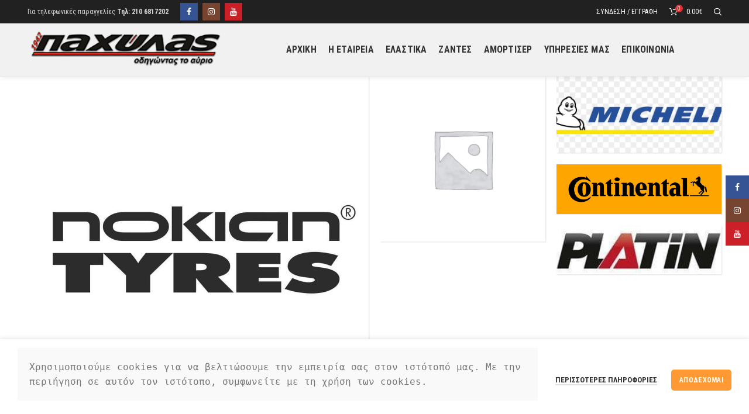

--- FILE ---
content_type: text/html; charset=UTF-8
request_url: https://www.elastikapachilas.gr/home-categories/
body_size: 17563
content:
<!DOCTYPE html>
<html lang="el">
<head>
	<meta charset="UTF-8">
	<meta name="viewport" content="width=device-width, initial-scale=1.0, maximum-scale=1.0, user-scalable=no">
	<link rel="profile" href="https://gmpg.org/xfn/11">
	<link rel="pingback" href="https://www.elastikapachilas.gr/xmlrpc.php">

	<title>Home categories &#8211; ΕΛΑΣΤΙΚΑ</title>
<meta name='robots' content='max-image-preview:large' />
	<!-- BEGIN: Simple Google Analytics Tracking Code -->
	<script>
		(function(i,s,o,g,r,a,m){i['GoogleAnalyticsObject']=r;i[r]=i[r]||function(){
		(i[r].q=i[r].q||[]).push(arguments)},i[r].l=1*new Date();a=s.createElement(o),
		m=s.getElementsByTagName(o)[0];a.async=1;a.src=g;m.parentNode.insertBefore(a,m)
		})(window,document,'script','//www.google-analytics.com/analytics.js','ga');

		ga('create', {"cookieDomain":"auto","trackingId":"UA-157845590-1"} );
		ga('send', 'pageview');
		
	</script>
	<!-- END: Simple Google Analytics Tracking Code -->
	<link rel='dns-prefetch' href='//fonts.googleapis.com' />
<link rel="alternate" type="application/rss+xml" title="Ροή RSS &raquo; ΕΛΑΣΤΙΚΑ" href="https://www.elastikapachilas.gr/feed/" />
<link rel="alternate" type="application/rss+xml" title="Ροή Σχολίων &raquo; ΕΛΑΣΤΙΚΑ" href="https://www.elastikapachilas.gr/comments/feed/" />
<link rel='stylesheet' id='wp-block-library-css' href='https://www.elastikapachilas.gr/wp-includes/css/dist/block-library/style.min.css?ver=6.1.9' type='text/css' media='all' />
<link rel='stylesheet' id='wc-blocks-vendors-style-css' href='https://www.elastikapachilas.gr/wp-content/plugins/woocommerce/packages/woocommerce-blocks/build/wc-blocks-vendors-style.css?ver=8.5.2' type='text/css' media='all' />
<link rel='stylesheet' id='wc-blocks-style-css' href='https://www.elastikapachilas.gr/wp-content/plugins/woocommerce/packages/woocommerce-blocks/build/wc-blocks-style.css?ver=8.5.2' type='text/css' media='all' />
<link rel='stylesheet' id='classic-theme-styles-css' href='https://www.elastikapachilas.gr/wp-includes/css/classic-themes.min.css?ver=1' type='text/css' media='all' />
<style id='global-styles-inline-css' type='text/css'>
body{--wp--preset--color--black: #000000;--wp--preset--color--cyan-bluish-gray: #abb8c3;--wp--preset--color--white: #ffffff;--wp--preset--color--pale-pink: #f78da7;--wp--preset--color--vivid-red: #cf2e2e;--wp--preset--color--luminous-vivid-orange: #ff6900;--wp--preset--color--luminous-vivid-amber: #fcb900;--wp--preset--color--light-green-cyan: #7bdcb5;--wp--preset--color--vivid-green-cyan: #00d084;--wp--preset--color--pale-cyan-blue: #8ed1fc;--wp--preset--color--vivid-cyan-blue: #0693e3;--wp--preset--color--vivid-purple: #9b51e0;--wp--preset--gradient--vivid-cyan-blue-to-vivid-purple: linear-gradient(135deg,rgba(6,147,227,1) 0%,rgb(155,81,224) 100%);--wp--preset--gradient--light-green-cyan-to-vivid-green-cyan: linear-gradient(135deg,rgb(122,220,180) 0%,rgb(0,208,130) 100%);--wp--preset--gradient--luminous-vivid-amber-to-luminous-vivid-orange: linear-gradient(135deg,rgba(252,185,0,1) 0%,rgba(255,105,0,1) 100%);--wp--preset--gradient--luminous-vivid-orange-to-vivid-red: linear-gradient(135deg,rgba(255,105,0,1) 0%,rgb(207,46,46) 100%);--wp--preset--gradient--very-light-gray-to-cyan-bluish-gray: linear-gradient(135deg,rgb(238,238,238) 0%,rgb(169,184,195) 100%);--wp--preset--gradient--cool-to-warm-spectrum: linear-gradient(135deg,rgb(74,234,220) 0%,rgb(151,120,209) 20%,rgb(207,42,186) 40%,rgb(238,44,130) 60%,rgb(251,105,98) 80%,rgb(254,248,76) 100%);--wp--preset--gradient--blush-light-purple: linear-gradient(135deg,rgb(255,206,236) 0%,rgb(152,150,240) 100%);--wp--preset--gradient--blush-bordeaux: linear-gradient(135deg,rgb(254,205,165) 0%,rgb(254,45,45) 50%,rgb(107,0,62) 100%);--wp--preset--gradient--luminous-dusk: linear-gradient(135deg,rgb(255,203,112) 0%,rgb(199,81,192) 50%,rgb(65,88,208) 100%);--wp--preset--gradient--pale-ocean: linear-gradient(135deg,rgb(255,245,203) 0%,rgb(182,227,212) 50%,rgb(51,167,181) 100%);--wp--preset--gradient--electric-grass: linear-gradient(135deg,rgb(202,248,128) 0%,rgb(113,206,126) 100%);--wp--preset--gradient--midnight: linear-gradient(135deg,rgb(2,3,129) 0%,rgb(40,116,252) 100%);--wp--preset--duotone--dark-grayscale: url('#wp-duotone-dark-grayscale');--wp--preset--duotone--grayscale: url('#wp-duotone-grayscale');--wp--preset--duotone--purple-yellow: url('#wp-duotone-purple-yellow');--wp--preset--duotone--blue-red: url('#wp-duotone-blue-red');--wp--preset--duotone--midnight: url('#wp-duotone-midnight');--wp--preset--duotone--magenta-yellow: url('#wp-duotone-magenta-yellow');--wp--preset--duotone--purple-green: url('#wp-duotone-purple-green');--wp--preset--duotone--blue-orange: url('#wp-duotone-blue-orange');--wp--preset--font-size--small: 13px;--wp--preset--font-size--medium: 20px;--wp--preset--font-size--large: 36px;--wp--preset--font-size--x-large: 42px;--wp--preset--spacing--20: 0.44rem;--wp--preset--spacing--30: 0.67rem;--wp--preset--spacing--40: 1rem;--wp--preset--spacing--50: 1.5rem;--wp--preset--spacing--60: 2.25rem;--wp--preset--spacing--70: 3.38rem;--wp--preset--spacing--80: 5.06rem;}:where(.is-layout-flex){gap: 0.5em;}body .is-layout-flow > .alignleft{float: left;margin-inline-start: 0;margin-inline-end: 2em;}body .is-layout-flow > .alignright{float: right;margin-inline-start: 2em;margin-inline-end: 0;}body .is-layout-flow > .aligncenter{margin-left: auto !important;margin-right: auto !important;}body .is-layout-constrained > .alignleft{float: left;margin-inline-start: 0;margin-inline-end: 2em;}body .is-layout-constrained > .alignright{float: right;margin-inline-start: 2em;margin-inline-end: 0;}body .is-layout-constrained > .aligncenter{margin-left: auto !important;margin-right: auto !important;}body .is-layout-constrained > :where(:not(.alignleft):not(.alignright):not(.alignfull)){max-width: var(--wp--style--global--content-size);margin-left: auto !important;margin-right: auto !important;}body .is-layout-constrained > .alignwide{max-width: var(--wp--style--global--wide-size);}body .is-layout-flex{display: flex;}body .is-layout-flex{flex-wrap: wrap;align-items: center;}body .is-layout-flex > *{margin: 0;}:where(.wp-block-columns.is-layout-flex){gap: 2em;}.has-black-color{color: var(--wp--preset--color--black) !important;}.has-cyan-bluish-gray-color{color: var(--wp--preset--color--cyan-bluish-gray) !important;}.has-white-color{color: var(--wp--preset--color--white) !important;}.has-pale-pink-color{color: var(--wp--preset--color--pale-pink) !important;}.has-vivid-red-color{color: var(--wp--preset--color--vivid-red) !important;}.has-luminous-vivid-orange-color{color: var(--wp--preset--color--luminous-vivid-orange) !important;}.has-luminous-vivid-amber-color{color: var(--wp--preset--color--luminous-vivid-amber) !important;}.has-light-green-cyan-color{color: var(--wp--preset--color--light-green-cyan) !important;}.has-vivid-green-cyan-color{color: var(--wp--preset--color--vivid-green-cyan) !important;}.has-pale-cyan-blue-color{color: var(--wp--preset--color--pale-cyan-blue) !important;}.has-vivid-cyan-blue-color{color: var(--wp--preset--color--vivid-cyan-blue) !important;}.has-vivid-purple-color{color: var(--wp--preset--color--vivid-purple) !important;}.has-black-background-color{background-color: var(--wp--preset--color--black) !important;}.has-cyan-bluish-gray-background-color{background-color: var(--wp--preset--color--cyan-bluish-gray) !important;}.has-white-background-color{background-color: var(--wp--preset--color--white) !important;}.has-pale-pink-background-color{background-color: var(--wp--preset--color--pale-pink) !important;}.has-vivid-red-background-color{background-color: var(--wp--preset--color--vivid-red) !important;}.has-luminous-vivid-orange-background-color{background-color: var(--wp--preset--color--luminous-vivid-orange) !important;}.has-luminous-vivid-amber-background-color{background-color: var(--wp--preset--color--luminous-vivid-amber) !important;}.has-light-green-cyan-background-color{background-color: var(--wp--preset--color--light-green-cyan) !important;}.has-vivid-green-cyan-background-color{background-color: var(--wp--preset--color--vivid-green-cyan) !important;}.has-pale-cyan-blue-background-color{background-color: var(--wp--preset--color--pale-cyan-blue) !important;}.has-vivid-cyan-blue-background-color{background-color: var(--wp--preset--color--vivid-cyan-blue) !important;}.has-vivid-purple-background-color{background-color: var(--wp--preset--color--vivid-purple) !important;}.has-black-border-color{border-color: var(--wp--preset--color--black) !important;}.has-cyan-bluish-gray-border-color{border-color: var(--wp--preset--color--cyan-bluish-gray) !important;}.has-white-border-color{border-color: var(--wp--preset--color--white) !important;}.has-pale-pink-border-color{border-color: var(--wp--preset--color--pale-pink) !important;}.has-vivid-red-border-color{border-color: var(--wp--preset--color--vivid-red) !important;}.has-luminous-vivid-orange-border-color{border-color: var(--wp--preset--color--luminous-vivid-orange) !important;}.has-luminous-vivid-amber-border-color{border-color: var(--wp--preset--color--luminous-vivid-amber) !important;}.has-light-green-cyan-border-color{border-color: var(--wp--preset--color--light-green-cyan) !important;}.has-vivid-green-cyan-border-color{border-color: var(--wp--preset--color--vivid-green-cyan) !important;}.has-pale-cyan-blue-border-color{border-color: var(--wp--preset--color--pale-cyan-blue) !important;}.has-vivid-cyan-blue-border-color{border-color: var(--wp--preset--color--vivid-cyan-blue) !important;}.has-vivid-purple-border-color{border-color: var(--wp--preset--color--vivid-purple) !important;}.has-vivid-cyan-blue-to-vivid-purple-gradient-background{background: var(--wp--preset--gradient--vivid-cyan-blue-to-vivid-purple) !important;}.has-light-green-cyan-to-vivid-green-cyan-gradient-background{background: var(--wp--preset--gradient--light-green-cyan-to-vivid-green-cyan) !important;}.has-luminous-vivid-amber-to-luminous-vivid-orange-gradient-background{background: var(--wp--preset--gradient--luminous-vivid-amber-to-luminous-vivid-orange) !important;}.has-luminous-vivid-orange-to-vivid-red-gradient-background{background: var(--wp--preset--gradient--luminous-vivid-orange-to-vivid-red) !important;}.has-very-light-gray-to-cyan-bluish-gray-gradient-background{background: var(--wp--preset--gradient--very-light-gray-to-cyan-bluish-gray) !important;}.has-cool-to-warm-spectrum-gradient-background{background: var(--wp--preset--gradient--cool-to-warm-spectrum) !important;}.has-blush-light-purple-gradient-background{background: var(--wp--preset--gradient--blush-light-purple) !important;}.has-blush-bordeaux-gradient-background{background: var(--wp--preset--gradient--blush-bordeaux) !important;}.has-luminous-dusk-gradient-background{background: var(--wp--preset--gradient--luminous-dusk) !important;}.has-pale-ocean-gradient-background{background: var(--wp--preset--gradient--pale-ocean) !important;}.has-electric-grass-gradient-background{background: var(--wp--preset--gradient--electric-grass) !important;}.has-midnight-gradient-background{background: var(--wp--preset--gradient--midnight) !important;}.has-small-font-size{font-size: var(--wp--preset--font-size--small) !important;}.has-medium-font-size{font-size: var(--wp--preset--font-size--medium) !important;}.has-large-font-size{font-size: var(--wp--preset--font-size--large) !important;}.has-x-large-font-size{font-size: var(--wp--preset--font-size--x-large) !important;}
.wp-block-navigation a:where(:not(.wp-element-button)){color: inherit;}
:where(.wp-block-columns.is-layout-flex){gap: 2em;}
.wp-block-pullquote{font-size: 1.5em;line-height: 1.6;}
</style>
<link rel='stylesheet' id='rs-plugin-settings-css' href='https://www.elastikapachilas.gr/wp-content/plugins/revslider/public/assets/css/rs6.css?ver=6.1.3' type='text/css' media='all' />
<style id='rs-plugin-settings-inline-css' type='text/css'>
#rs-demo-id {}
</style>
<style id='woocommerce-inline-inline-css' type='text/css'>
.woocommerce form .form-row .required { visibility: visible; }
</style>
<link rel='stylesheet' id='js_composer_front-css' href='https://www.elastikapachilas.gr/wp-content/plugins/js_composer/assets/css/js_composer.min.css?ver=6.4.1' type='text/css' media='all' />
<link rel='stylesheet' id='font-awesome-css-css' href='https://www.elastikapachilas.gr/wp-content/themes/woodmart/css/font-awesome.min.css?ver=4.2.1' type='text/css' media='all' />
<link rel='stylesheet' id='bootstrap-css' href='https://www.elastikapachilas.gr/wp-content/themes/woodmart/css/bootstrap.min.css?ver=4.2.1' type='text/css' media='all' />
<link rel='stylesheet' id='woodmart-style-css' href='https://www.elastikapachilas.gr/wp-content/themes/woodmart/style.min.css?ver=4.2.1' type='text/css' media='all' />
<link rel='stylesheet' id='xts-style-header_386875-css' href='https://www.elastikapachilas.gr/wp-content/uploads/2020/09/xts-header_386875-1599837380.css?ver=4.2.1' type='text/css' media='all' />
<link rel='stylesheet' id='xts-style-theme_settings_default-css' href='https://www.elastikapachilas.gr/wp-content/uploads/2025/11/xts-theme_settings_default-1763541715.css?ver=4.2.1' type='text/css' media='all' />
<link rel='stylesheet' id='xts-google-fonts-css' href='//fonts.googleapis.com/css?family=Roboto+Condensed%3A300%2C400%2C700%2C300italic%2C400italic%2C700italic&#038;ver=4.2.1' type='text/css' media='all' />
<script type="text/template" id="tmpl-variation-template">
	<div class="woocommerce-variation-description">{{{ data.variation.variation_description }}}</div>
	<div class="woocommerce-variation-price">{{{ data.variation.price_html }}}</div>
	<div class="woocommerce-variation-availability">{{{ data.variation.availability_html }}}</div>
</script>
<script type="text/template" id="tmpl-unavailable-variation-template">
	<p>Λυπούμαστε, αυτό το προϊόν δεν είναι διαθέσιμο. Παρακαλούμε, επιλέξτε έναν διαφορετικό συνδυασμό.</p>
</script>
<script type='text/javascript' src='https://www.elastikapachilas.gr/wp-includes/js/jquery/jquery.min.js?ver=3.6.1' id='jquery-core-js'></script>
<script type='text/javascript' src='https://www.elastikapachilas.gr/wp-includes/js/jquery/jquery-migrate.min.js?ver=3.3.2' id='jquery-migrate-js'></script>
<script type='text/javascript' src='https://www.elastikapachilas.gr/wp-content/plugins/revslider/public/assets/js/revolution.tools.min.js?ver=6.0' id='tp-tools-js'></script>
<script type='text/javascript' src='https://www.elastikapachilas.gr/wp-content/plugins/revslider/public/assets/js/rs6.min.js?ver=6.1.3' id='revmin-js'></script>
<script type='text/javascript' src='https://www.elastikapachilas.gr/wp-content/plugins/woocommerce/assets/js/jquery-blockui/jquery.blockUI.min.js?ver=2.7.0-wc.7.0.1' id='jquery-blockui-js'></script>
<script type='text/javascript' id='wc-add-to-cart-js-extra'>
/* <![CDATA[ */
var wc_add_to_cart_params = {"ajax_url":"\/wp-admin\/admin-ajax.php","wc_ajax_url":"\/?wc-ajax=%%endpoint%%","i18n_view_cart":"\u03a0\u03c1\u03bf\u03b2\u03bf\u03bb\u03ae \u03ba\u03b1\u03bb\u03b1\u03b8\u03b9\u03bf\u03cd","cart_url":"https:\/\/www.elastikapachilas.gr\/cart\/","is_cart":"","cart_redirect_after_add":"no"};
/* ]]> */
</script>
<script type='text/javascript' src='https://www.elastikapachilas.gr/wp-content/plugins/woocommerce/assets/js/frontend/add-to-cart.min.js?ver=7.0.1' id='wc-add-to-cart-js'></script>
<script type='text/javascript' src='https://www.elastikapachilas.gr/wp-content/plugins/js_composer/assets/js/vendors/woocommerce-add-to-cart.js?ver=6.4.1' id='vc_woocommerce-add-to-cart-js-js'></script>
<script type='text/javascript' id='ajax-test-js-extra'>
/* <![CDATA[ */
var the_ajax_script = {"ajaxurl":"https:\/\/www.elastikapachilas.gr\/wp-admin\/admin-ajax.php"};
/* ]]> */
</script>
<script type='text/javascript' src='https://www.elastikapachilas.gr/wp-content/plugins/google-site-verification-using-meta-tag//verification.js?ver=6.1.9' id='ajax-test-js'></script>
<link rel="https://api.w.org/" href="https://www.elastikapachilas.gr/wp-json/" /><link rel="alternate" type="application/json" href="https://www.elastikapachilas.gr/wp-json/wp/v2/pages/554" /><link rel="EditURI" type="application/rsd+xml" title="RSD" href="https://www.elastikapachilas.gr/xmlrpc.php?rsd" />
<link rel="wlwmanifest" type="application/wlwmanifest+xml" href="https://www.elastikapachilas.gr/wp-includes/wlwmanifest.xml" />
<meta name="generator" content="WordPress 6.1.9" />
<meta name="generator" content="WooCommerce 7.0.1" />
<link rel="canonical" href="https://www.elastikapachilas.gr/home-categories/" />
<link rel='shortlink' href='https://www.elastikapachilas.gr/?p=554' />
<link rel="alternate" type="application/json+oembed" href="https://www.elastikapachilas.gr/wp-json/oembed/1.0/embed?url=https%3A%2F%2Fwww.elastikapachilas.gr%2Fhome-categories%2F" />
<link rel="alternate" type="text/xml+oembed" href="https://www.elastikapachilas.gr/wp-json/oembed/1.0/embed?url=https%3A%2F%2Fwww.elastikapachilas.gr%2Fhome-categories%2F&#038;format=xml" />
<script src="https://www.google.com/recaptcha/api.js" async defer></script>
<style>div.woocommerce-variation-add-to-cart-disabled { display: none ! important; }</style><meta name="theme-color" content="">			<link rel="shortcut icon" href="https://www.elastikapachilas.gr/wp-content/uploads/2019/12/25822.png">
			<link rel="apple-touch-icon-precomposed" sizes="152x152" href="https://www.elastikapachilas.gr/wp-content/uploads/2019/12/25822.png">
			<noscript><style>.woocommerce-product-gallery{ opacity: 1 !important; }</style></noscript>
	<meta name="generator" content="Powered by WPBakery Page Builder - drag and drop page builder for WordPress."/>
<meta name="generator" content="Powered by Slider Revolution 6.1.3 - responsive, Mobile-Friendly Slider Plugin for WordPress with comfortable drag and drop interface." />
<script type="text/javascript">function setREVStartSize(t){try{var h,e=document.getElementById(t.c).parentNode.offsetWidth;if(e=0===e||isNaN(e)?window.innerWidth:e,t.tabw=void 0===t.tabw?0:parseInt(t.tabw),t.thumbw=void 0===t.thumbw?0:parseInt(t.thumbw),t.tabh=void 0===t.tabh?0:parseInt(t.tabh),t.thumbh=void 0===t.thumbh?0:parseInt(t.thumbh),t.tabhide=void 0===t.tabhide?0:parseInt(t.tabhide),t.thumbhide=void 0===t.thumbhide?0:parseInt(t.thumbhide),t.mh=void 0===t.mh||""==t.mh||"auto"===t.mh?0:parseInt(t.mh,0),"fullscreen"===t.layout||"fullscreen"===t.l)h=Math.max(t.mh,window.innerHeight);else{for(var i in t.gw=Array.isArray(t.gw)?t.gw:[t.gw],t.rl)void 0!==t.gw[i]&&0!==t.gw[i]||(t.gw[i]=t.gw[i-1]);for(var i in t.gh=void 0===t.el||""===t.el||Array.isArray(t.el)&&0==t.el.length?t.gh:t.el,t.gh=Array.isArray(t.gh)?t.gh:[t.gh],t.rl)void 0!==t.gh[i]&&0!==t.gh[i]||(t.gh[i]=t.gh[i-1]);var r,a=new Array(t.rl.length),n=0;for(var i in t.tabw=t.tabhide>=e?0:t.tabw,t.thumbw=t.thumbhide>=e?0:t.thumbw,t.tabh=t.tabhide>=e?0:t.tabh,t.thumbh=t.thumbhide>=e?0:t.thumbh,t.rl)a[i]=t.rl[i]<window.innerWidth?0:t.rl[i];for(var i in r=a[0],a)r>a[i]&&0<a[i]&&(r=a[i],n=i);var d=e>t.gw[n]+t.tabw+t.thumbw?1:(e-(t.tabw+t.thumbw))/t.gw[n];h=t.gh[n]*d+(t.tabh+t.thumbh)}void 0===window.rs_init_css&&(window.rs_init_css=document.head.appendChild(document.createElement("style"))),document.getElementById(t.c).height=h,window.rs_init_css.innerHTML+="#"+t.c+"_wrapper { height: "+h+"px }"}catch(t){console.log("Failure at Presize of Slider:"+t)}};</script>
<style type="text/css" data-type="vc_shortcodes-custom-css">.vc_custom_1490196698100{margin-top: -40px !important;margin-bottom: 0px !important;}.vc_custom_1490196587669{margin-bottom: 8vh !important;}.vc_custom_1483730705549{margin-bottom: 8vh !important;}.vc_custom_1498224795319{margin-bottom: 8vh !important;padding-top: 15vh !important;padding-bottom: 15vh !important;background-image: url(https://dummy.xtemos.com/woodmart/demos/wp-content/uploads/sites/2/2017/06/wood-main-bg.jpg?id=44) !important;background-position: center !important;background-repeat: no-repeat !important;background-size: cover !important;}.vc_custom_1497511401815{margin-bottom: 15px !important;}.vc_custom_1483881698339{padding-top: 0px !important;}.vc_custom_1496822162682{margin-bottom: 15px !important;}.vc_custom_1495636661858{margin-bottom: 4vh !important;padding-top: 0px !important;}.vc_custom_1495636665835{margin-bottom: 4vh !important;padding-top: 0px !important;}.vc_custom_1489679665882{margin-bottom: 10px !important;}</style><noscript><style> .wpb_animate_when_almost_visible { opacity: 1; }</style></noscript><!--
Plugin: Google meta tag Site Verification Plugin
Tracking Code.

-->

<meta name="google-site-verification" content="oIOWpSFuhHk6zUtL_IhejE5h436PBqg18C9dEXMmU7U"/></head>

<body data-rsssl=1 class="page-template-default page page-id-554 theme-woodmart woocommerce-no-js wrapper-full-width form-style-semi-rounded form-border-width-2 categories-accordion-on woodmart-ajax-shop-on offcanvas-sidebar-tablet notifications-sticky btns-default-semi-rounded btns-default-dark btns-default-hover-dark btns-shop-semi-rounded btns-shop-light btns-shop-hover-light btns-accent-semi-rounded btns-accent-light btns-accent-hover-light dropdowns-color-light wpb-js-composer js-comp-ver-6.4.1 vc_responsive">
		
	<div class="website-wrapper">

		
			<!-- HEADER -->
			<header class="whb-header whb-sticky-shadow whb-scroll-stick whb-sticky-real">

				<div class="whb-main-header">
	
<div class="whb-row whb-top-bar whb-not-sticky-row whb-without-bg whb-without-border whb-color-light whb-flex-flex-middle">
	<div class="container">
		<div class="whb-flex-row whb-top-bar-inner">
			<div class="whb-column whb-col-left whb-visible-lg">
	
<div class="whb-text-element reset-mb-10 ">Για τηλεφωνικές παραγγελίες <strong>Τηλ: 210 6817202</strong></div>
</div>
<div class="whb-column whb-col-center whb-visible-lg">
	
			<div class="woodmart-social-icons text-center icons-design-colored icons-size- color-scheme-light social-follow social-form-square">
									<a rel="nofollow" href="https://www.facebook.com/MichelinPachilas1942/" target="_blank" class=" woodmart-social-icon social-facebook">
						<i class="fa fa-facebook"></i>
						<span class="woodmart-social-icon-name">Facebook</span>
					</a>
				
				
				
									<a rel="nofollow" href="#" target="_blank" class=" woodmart-social-icon social-instagram">
						<i class="fa fa-instagram"></i>
						<span class="woodmart-social-icon-name">Instagram</span>
					</a>
				
									<a rel="nofollow" href="#" target="_blank" class=" woodmart-social-icon social-youtube">
						<i class="fa fa-youtube"></i>
						<span class="woodmart-social-icon-name">YouTube</span>
					</a>
				
				
				
				
				
				
				
				
				
				
				
				
								
								
				
				
			</div>

		</div>
<div class="whb-column whb-col-right whb-visible-lg">
	<div class="woodmart-header-links woodmart-navigation menu-simple-dropdown wd-tools-element item-event-hover  my-account-with-text login-side-opener"  title="My account">
			<a href="https://www.elastikapachilas.gr/my-account/">
			<span class="wd-tools-icon">
							</span>
			<span class="wd-tools-text">
				Σύνδεση / Εγγραφή			</span>
		</a>
		
			</div>

<div class="woodmart-shopping-cart wd-tools-element woodmart-cart-design-2 cart-widget-opener" title="Καλάθι αγορών">
	<a href="https://www.elastikapachilas.gr/cart/">
		<span class="woodmart-cart-icon wd-tools-icon">
						
										<span class="woodmart-cart-number">0 <span>items</span></span>
							</span>
		<span class="woodmart-cart-totals wd-tools-text">
			
			<span class="subtotal-divider">/</span>
						<span class="woodmart-cart-subtotal"><span class="woocommerce-Price-amount amount"><bdi>0.00<span class="woocommerce-Price-currencySymbol">&euro;</span></bdi></span></span>
				</span>
	</a>
	</div>
<div class="whb-search search-button wd-tools-element" title="Search">
	<a href="#">
		<span class="search-button-icon wd-tools-icon">
					</span>
	</a>
	</div>
</div>
<div class="whb-column whb-col-mobile whb-hidden-lg">
	
<div class="whb-text-element reset-mb-10 ">Για τηλεφωνικές παραγγελίες Τηλ: 210 6817202</div>

			<div class="woodmart-social-icons text-center icons-design-colored icons-size-small color-scheme-light social-follow social-form-square">
									<a rel="nofollow" href="https://www.facebook.com/MichelinPachilas1942/" target="_blank" class=" woodmart-social-icon social-facebook">
						<i class="fa fa-facebook"></i>
						<span class="woodmart-social-icon-name">Facebook</span>
					</a>
				
				
				
									<a rel="nofollow" href="#" target="_blank" class=" woodmart-social-icon social-instagram">
						<i class="fa fa-instagram"></i>
						<span class="woodmart-social-icon-name">Instagram</span>
					</a>
				
									<a rel="nofollow" href="#" target="_blank" class=" woodmart-social-icon social-youtube">
						<i class="fa fa-youtube"></i>
						<span class="woodmart-social-icon-name">YouTube</span>
					</a>
				
				
				
				
				
				
				
				
				
				
				
				
								
								
				
				
			</div>

		</div>
		</div>
	</div>
</div>

<div class="whb-row whb-general-header whb-not-sticky-row whb-with-bg whb-border-boxed whb-color-dark whb-flex-flex-middle whb-with-shadow">
	<div class="container">
		<div class="whb-flex-row whb-general-header-inner">
			<div class="whb-column whb-col-left whb-visible-lg">
	<div class="site-logo">
	<div class="woodmart-logo-wrap switch-logo-enable">
		<a href="https://www.elastikapachilas.gr/" class="woodmart-logo woodmart-main-logo" rel="home">
			<img src="https://www.elastikapachilas.gr/wp-content/uploads/2019/12/25822.png" alt="ΕΛΑΣΤΙΚΑ" style="max-width: 342px;" />		</a>
								<a href="https://www.elastikapachilas.gr/" class="woodmart-logo woodmart-sticky-logo" rel="home">
				<img src="https://www.elastikapachilas.gr/wp-content/uploads/2019/12/25822.png" alt="ΕΛΑΣΤΙΚΑ" style="max-width: 250px;" />			</a>
			</div>
</div>
</div>
<div class="whb-column whb-col-center whb-visible-lg">
	<div class="whb-navigation whb-primary-menu main-nav site-navigation woodmart-navigation menu-center navigation-style-default" role="navigation">
	<div class="menu-main-navigation-container"><ul id="menu-main-navigation" class="menu"><li id="menu-item-3622" class="menu-item menu-item-type-post_type menu-item-object-page menu-item-home menu-item-3622 item-level-0 menu-item-design-default menu-simple-dropdown item-event-hover"><a href="https://www.elastikapachilas.gr/" class="woodmart-nav-link"><span class="nav-link-text">ΑΡΧΙΚΗ</span></a></li>
<li id="menu-item-8191" class="menu-item menu-item-type-post_type menu-item-object-page menu-item-8191 item-level-0 menu-item-design-default menu-simple-dropdown item-event-hover"><a href="https://www.elastikapachilas.gr/i-etaireia/" class="woodmart-nav-link"><span class="nav-link-text">H ΕΤΑΙΡΕΙΑ</span></a></li>
<li id="menu-item-7427" class="menu-item menu-item-type-custom menu-item-object-custom menu-item-7427 item-level-0 menu-item-design-default menu-simple-dropdown item-event-hover"><a href="https://www.elastikapachilas.gr/shop/?query_type_kataskeyastis=or&#038;filter_kataskeyastis=michelin" class="woodmart-nav-link"><span class="nav-link-text">ΕΛΑΣΤΙΚΑ</span></a></li>
<li id="menu-item-5843" class="menu-item menu-item-type-post_type menu-item-object-page menu-item-5843 item-level-0 menu-item-design-default menu-simple-dropdown item-event-hover"><a href="https://www.elastikapachilas.gr/zantes/" class="woodmart-nav-link"><span class="nav-link-text">ΖΑΝΤΕΣ</span></a></li>
<li id="menu-item-5856" class="menu-item menu-item-type-post_type menu-item-object-page menu-item-5856 item-level-0 menu-item-design-default menu-simple-dropdown item-event-hover"><a href="https://www.elastikapachilas.gr/amortiser/" class="woodmart-nav-link"><span class="nav-link-text">ΑΜΟΡΤΙΣΕΡ</span></a></li>
<li id="menu-item-5828" class="menu-item menu-item-type-post_type menu-item-object-page menu-item-5828 item-level-0 menu-item-design-default menu-simple-dropdown item-event-hover"><a href="https://www.elastikapachilas.gr/pachilas_ypiresies/" class="woodmart-nav-link"><span class="nav-link-text">ΥΠΗΡΕΣΙΕΣ ΜΑΣ</span></a></li>
<li id="menu-item-3676" class="menu-item menu-item-type-post_type menu-item-object-page menu-item-3676 item-level-0 menu-item-design-default menu-simple-dropdown item-event-hover"><a href="https://www.elastikapachilas.gr/epikoinonia/" class="woodmart-nav-link"><span class="nav-link-text">ΕΠΙΚΟΙΝΩΝΙΑ</span></a></li>
</ul></div></div><!--END MAIN-NAV-->
</div>
<div class="whb-column whb-col-right whb-visible-lg whb-empty-column">
	</div>
<div class="whb-column whb-mobile-left whb-hidden-lg">
	<div class="woodmart-burger-icon wd-tools-element mobile-nav-icon whb-mobile-nav-icon wd-style-text">
	<a href="#">
					<span class="woodmart-burger wd-tools-icon"></span>
				<span class="woodmart-burger-label wd-tools-text">Menu</span>
	</a>
</div><!--END MOBILE-NAV-ICON--></div>
<div class="whb-column whb-mobile-center whb-hidden-lg">
	<div class="site-logo">
	<div class="woodmart-logo-wrap switch-logo-enable">
		<a href="https://www.elastikapachilas.gr/" class="woodmart-logo woodmart-main-logo" rel="home">
			<img src="https://www.elastikapachilas.gr/wp-content/uploads/2019/12/25822.png" alt="ΕΛΑΣΤΙΚΑ" style="max-width: 370px;" />		</a>
								<a href="https://www.elastikapachilas.gr/" class="woodmart-logo woodmart-sticky-logo" rel="home">
				<img src="https://www.elastikapachilas.gr/wp-content/uploads/2019/12/25822.png" alt="ΕΛΑΣΤΙΚΑ" style="max-width: 150px;" />			</a>
			</div>
</div>
</div>
<div class="whb-column whb-mobile-right whb-hidden-lg">
	
<div class="woodmart-shopping-cart wd-tools-element woodmart-cart-design-5 cart-widget-opener" title="Καλάθι αγορών">
	<a href="https://www.elastikapachilas.gr/cart/">
		<span class="woodmart-cart-icon wd-tools-icon">
						
										<span class="woodmart-cart-number">0 <span>items</span></span>
							</span>
		<span class="woodmart-cart-totals wd-tools-text">
			
			<span class="subtotal-divider">/</span>
						<span class="woodmart-cart-subtotal"><span class="woocommerce-Price-amount amount"><bdi>0.00<span class="woocommerce-Price-currencySymbol">&euro;</span></bdi></span></span>
				</span>
	</a>
	</div>
</div>
		</div>
	</div>
</div>
</div>

			</header><!--END MAIN HEADER-->
			
								<div class="main-page-wrapper">
		
		
		<!-- MAIN CONTENT AREA -->
				<div class="container">
			<div class="row content-layout-wrapper align-items-start">
		
		


<div class="site-content col-lg-12 col-12 col-md-12" role="main">

								<article id="post-554" class="post-554 page type-page status-publish hentry">

					<div class="entry-content">
						<div class="vc_row wpb_row vc_row-fluid vc_custom_1490196698100"><div class="wpb_column vc_column_container vc_col-sm-12"><div class="vc_column-inner"><div class="wpb_wrapper"><div class="products woocommerce row categories-style-masonry-first  categories-masonry woodmart-spacing-20 columns-4"><div class=" col-md-6 col-sm-4 col-6 first  category-grid-item cat-design-default categories-with-shadow without-product-count product-category product first" data-loop="1">
	<div class="wrapp-category">
		<div class="category-image-wrapp">
			<a href="https://www.elastikapachilas.gr/product-category/elastika/nokian-elastika/" class="category-image">
				
				<img src="https://www.elastikapachilas.gr/wp-content/uploads/2021/05/FB_IMG_16208999956641.jpg" alt="Nokian" width="1200" height="1200" />			</a>
		</div>
		<div class="hover-mask">
			<h3 class="category-title">
				Nokian <mark class="count">(1)</mark>			</h3>

			
					</div>
		<a href="https://www.elastikapachilas.gr/product-category/elastika/nokian-elastika/" class="category-link"></a>
			</div>
</div><div class=" col-md-3 col-sm-4 col-6 category-grid-item cat-design-default categories-with-shadow without-product-count product-category product" data-loop="2">
	<div class="wrapp-category">
		<div class="category-image-wrapp">
			<a href="https://www.elastikapachilas.gr/product-category/elastika/" class="category-image">
				
				<img src="https://www.elastikapachilas.gr/wp-content/uploads/woocommerce-placeholder-600x600.png" alt="ΕΛΑΣΤΙΚΑ" width="600"  />			</a>
		</div>
		<div class="hover-mask">
			<h3 class="category-title">
				ΕΛΑΣΤΙΚΑ <mark class="count">(637)</mark>			</h3>

			
					</div>
		<a href="https://www.elastikapachilas.gr/product-category/elastika/" class="category-link"></a>
			</div>
</div><div class=" col-md-3 col-sm-4 col-6 category-grid-item cat-design-default categories-with-shadow without-product-count product-category product" data-loop="3">
	<div class="wrapp-category">
		<div class="category-image-wrapp">
			<a href="https://www.elastikapachilas.gr/product-category/elastika/michelin/" class="category-image">
				
				<img src="https://www.elastikapachilas.gr/wp-content/uploads/2019/12/kisspng-car-michelin-man-tire-sport-utility-vehicle-tire-5ac50f744d25d2.382010231522863988316-600x280.jpg" alt="Michelin" width="600"  />			</a>
		</div>
		<div class="hover-mask">
			<h3 class="category-title">
				Michelin <mark class="count">(404)</mark>			</h3>

			
					</div>
		<a href="https://www.elastikapachilas.gr/product-category/elastika/michelin/" class="category-link"></a>
			</div>
</div><div class=" col-md-3 col-sm-4 col-6 last  category-grid-item cat-design-default categories-with-shadow without-product-count product-category product last" data-loop="4">
	<div class="wrapp-category">
		<div class="category-image-wrapp">
			<a href="https://www.elastikapachilas.gr/product-category/elastika/continental/" class="category-image">
				
				<img src="https://www.elastikapachilas.gr/wp-content/uploads/2019/11/continental-inside.jpg" alt="Continental" width="600"  />			</a>
		</div>
		<div class="hover-mask">
			<h3 class="category-title">
				Continental <mark class="count">(157)</mark>			</h3>

			
					</div>
		<a href="https://www.elastikapachilas.gr/product-category/elastika/continental/" class="category-link"></a>
			</div>
</div><div class=" col-md-3 col-sm-4 col-6 first  category-grid-item cat-design-default categories-with-shadow without-product-count product-category product first" data-loop="5">
	<div class="wrapp-category">
		<div class="category-image-wrapp">
			<a href="https://www.elastikapachilas.gr/product-category/elastika/platin/" class="category-image">
				
				<img src="https://www.elastikapachilas.gr/wp-content/uploads/2019/12/Platin.jpg" alt="Platin" width="600"  />			</a>
		</div>
		<div class="hover-mask">
			<h3 class="category-title">
				Platin <mark class="count">(35)</mark>			</h3>

			
					</div>
		<a href="https://www.elastikapachilas.gr/product-category/elastika/platin/" class="category-link"></a>
			</div>
</div></div></div></div></div></div><div class="vc_row wpb_row vc_row-fluid vc_custom_1490196587669"><div class="wpb_column vc_column_container vc_col-sm-12"><div class="vc_column-inner"><div class="wpb_wrapper"><div id="brands_7666" class="brands-items-wrapper brands-widget slider-brands_7666 brands-carousel brands-hover-alt brands-style-default woodmart-carousel-container woodmart-carousel-spacing-0" data-owl-carousel data-autoplay="" data-hide_pagination_control="yes" data-hide_prev_next_buttons="yes" data-desktop="7" data-tablet_landscape="4" data-tablet="3" data-mobile="2"><div class=" owl-carousel owl-items-lg-7 owl-items-md-4 owl-items-sm-3 owl-items-xs-2"><div class="brand-item"><a href="https://www.elastikapachilas.gr/shop/?filter_kataskeyastis=nokian-tyres"><img src="https://www.elastikapachilas.gr/wp-content/uploads/2021/05/FB_IMG_16208999956641.jpg" title="Nokian Tyres" alt="Nokian Tyres" /></a></div><div class="brand-item"><a href="https://www.elastikapachilas.gr/shop/?filter_kataskeyastis=michelin"><img src="https://www.elastikapachilas.gr/wp-content/uploads/2019/12/michelin-tires-logo-vector-png-3739-scaled.png" title="Michelin" alt="Michelin" /></a></div><div class="brand-item"><a href="https://www.elastikapachilas.gr/shop/?filter_kataskeyastis=continental"><img src="https://www.elastikapachilas.gr/wp-content/uploads/2019/11/continental-inside.jpg" title="Continental" alt="Continental" /></a></div><div class="brand-item"><a href="https://www.elastikapachilas.gr/shop/?filter_kataskeyastis=platin"><img src="https://www.elastikapachilas.gr/wp-content/uploads/2019/12/tyres-platintyres.svg" title="Platin" alt="Platin" /></a></div><div class="brand-item"><a href="https://www.elastikapachilas.gr/shop/?filter_kataskeyastis=barum"><img src="https://www.elastikapachilas.gr/wp-content/uploads/2020/01/Barum_Logo-Main_Page.jpg" title="Barum" alt="Barum" /></a></div><div class="brand-item"><a href="https://www.elastikapachilas.gr/shop/?filter_kataskeyastis=bf-goodrich"><img src="https://www.elastikapachilas.gr/wp-content/uploads/2020/01/BFGoodrich.jpg" title="BF Goodrich" alt="BF Goodrich" /></a></div><div class="brand-item"><a href="https://www.elastikapachilas.gr/shop/?filter_kataskeyastis=general"><img src="https://www.elastikapachilas.gr/wp-content/uploads/2020/01/general-tire-logo.png" title="General" alt="General" /></a></div><div class="brand-item"><a href="https://www.elastikapachilas.gr/shop/?filter_kataskeyastis=kormoran"><img src="https://www.elastikapachilas.gr/wp-content/uploads/2020/01/kormoran.jpg" title="Kormoran" alt="Kormoran" /></a></div><div class="brand-item"><a href="https://www.elastikapachilas.gr/shop/?filter_kataskeyastis=uniroyal"><img src="https://www.elastikapachilas.gr/wp-content/uploads/2020/01/uniroyal-logo.png" title="Uniroyal" alt="Uniroyal" /></a></div><div class="brand-item"><a href="https://www.elastikapachilas.gr/shop/?filter_kataskeyastis=viking"><img src="https://www.elastikapachilas.gr/wp-content/uploads/2019/12/Viking.jpg" title="Viking" alt="Viking" /></a></div></div></div></div></div></div></div><div class="vc_row wpb_row vc_row-fluid vc_custom_1483730705549"><div class="wpb_column vc_column_container vc_col-sm-12"><div class="vc_column-inner"><div class="wpb_wrapper">
		<div id="wd-6967d1f537fb0" class="title-wrapper  woodmart-title-color-default woodmart-title-style-default woodmart-title-width-40 text-center woodmart-title-size-large vc_custom_1497511401815">
			
			<div class="liner-continer">
				<span class="left-line"></span>
				<h4 class="woodmart-title-container title  woodmart-font-weight-" >OUR PRODUCTS</h4>								<span class="right-line"></span>
			</div>
			
							<div class="title-after_title">Mauris tellus montes vestibulum dipiscing mi sociosqu erat a condimentum est arcu senectus sociosqu consequat.</div>
			
					</div>
		
					<div id="wd-6967d1f537ff7" class="woodmart-products-tabs tabs-wd-6967d1f537ff7 tabs-design-default ">
				<div class="woodmart-tabs-header text-center">
					<div class="woodmart-tabs-loader"></div>
										<div class="tabs-navigation-wrapper">
						<span class="open-title-menu">BEST SELLER</span>
						<ul class="products-tabs-title"><li data-atts="{&quot;title&quot;:&quot;BEST SELLER&quot;,&quot;items_per_page&quot;:&quot;4&quot;,&quot;pagination&quot;:&quot;more-btn&quot;,&quot;product_hover&quot;:&quot;alt&quot;,&quot;columns&quot;:&quot;4&quot;,&quot;spacing&quot;:&quot;20&quot;,&quot;orderby&quot;:&quot;post__in&quot;,&quot;carousel_js_inline&quot;:&quot;yes&quot;}" class=" active-tab-title"><span class="tab-label">BEST SELLER</span></li><li data-atts="{&quot;title&quot;:&quot;FUTURED PRODUCTS&quot;,&quot;items_per_page&quot;:&quot;4&quot;,&quot;pagination&quot;:&quot;arrows&quot;,&quot;product_hover&quot;:&quot;alt&quot;,&quot;columns&quot;:&quot;4&quot;,&quot;spacing&quot;:&quot;20&quot;,&quot;orderby&quot;:&quot;post__in&quot;,&quot;carousel_js_inline&quot;:&quot;yes&quot;}" class=""><span class="tab-label">FUTURED PRODUCTS</span></li><li data-atts="{&quot;title&quot;:&quot;SALE PRODUCTS&quot;,&quot;post_type&quot;:&quot;sale&quot;,&quot;items_per_page&quot;:&quot;4&quot;,&quot;pagination&quot;:&quot;arrows&quot;,&quot;product_hover&quot;:&quot;alt&quot;,&quot;columns&quot;:&quot;4&quot;,&quot;spacing&quot;:&quot;20&quot;,&quot;carousel_js_inline&quot;:&quot;yes&quot;}" class=""><span class="tab-label">SALE PRODUCTS</span></li></ul>					</div>
				</div>
											<div class="woodmart-tab-content" >
				
			
				<div class="woodmart-products-element"><div class="products elements-grid align-items-start row woodmart-products-holder  woodmart-spacing-20 grid-columns-4 pagination-more-btn" data-paged="1" data-atts="{&quot;element_title&quot;:&quot;&quot;,&quot;post_type&quot;:&quot;product&quot;,&quot;layout&quot;:&quot;grid&quot;,&quot;include&quot;:&quot;&quot;,&quot;custom_query&quot;:&quot;&quot;,&quot;taxonomies&quot;:&quot;&quot;,&quot;pagination&quot;:&quot;more-btn&quot;,&quot;items_per_page&quot;:&quot;4&quot;,&quot;product_hover&quot;:&quot;alt&quot;,&quot;spacing&quot;:&quot;20&quot;,&quot;columns&quot;:&quot;4&quot;,&quot;sale_countdown&quot;:0,&quot;stock_progress_bar&quot;:0,&quot;highlighted_products&quot;:0,&quot;products_bordered_grid&quot;:0,&quot;offset&quot;:&quot;&quot;,&quot;orderby&quot;:&quot;post__in&quot;,&quot;query_type&quot;:&quot;OR&quot;,&quot;order&quot;:&quot;&quot;,&quot;meta_key&quot;:&quot;&quot;,&quot;exclude&quot;:&quot;&quot;,&quot;class&quot;:&quot;&quot;,&quot;ajax_page&quot;:&quot;&quot;,&quot;speed&quot;:&quot;5000&quot;,&quot;slides_per_view&quot;:&quot;4&quot;,&quot;wrap&quot;:&quot;&quot;,&quot;autoplay&quot;:&quot;no&quot;,&quot;center_mode&quot;:&quot;no&quot;,&quot;hide_pagination_control&quot;:&quot;&quot;,&quot;hide_prev_next_buttons&quot;:&quot;&quot;,&quot;scroll_per_page&quot;:&quot;yes&quot;,&quot;carousel_js_inline&quot;:&quot;yes&quot;,&quot;img_size&quot;:&quot;woocommerce_thumbnail&quot;,&quot;force_not_ajax&quot;:&quot;no&quot;,&quot;products_masonry&quot;:&quot;&quot;,&quot;products_different_sizes&quot;:&quot;&quot;,&quot;lazy_loading&quot;:&quot;no&quot;,&quot;scroll_carousel_init&quot;:&quot;no&quot;,&quot;el_class&quot;:&quot;&quot;}" data-source="shortcode"><div class="product-grid-item product woodmart-hover-alt  col-md-3 col-sm-4 col-6 first  type-product post-4533 status-publish first instock product_cat-bfgoodrich product_cat-elastika has-post-thumbnail taxable shipping-taxable product-type-simple" data-loop="1" data-id="4533">

	
<div class="product-element-top">
	<a href="https://www.elastikapachilas.gr/product/michelin-155-80-13/" class="product-image-link">
		<img width="500" height="500" src="https://www.elastikapachilas.gr/wp-content/uploads/2020/02/BFGOODRICH-TOURING-15565-R13-73T.jpg" class="attachment-woocommerce_thumbnail size-woocommerce_thumbnail" alt="" decoding="async" loading="lazy" srcset="https://www.elastikapachilas.gr/wp-content/uploads/2020/02/BFGOODRICH-TOURING-15565-R13-73T.jpg 500w, https://www.elastikapachilas.gr/wp-content/uploads/2020/02/BFGOODRICH-TOURING-15565-R13-73T-300x300.jpg 300w, https://www.elastikapachilas.gr/wp-content/uploads/2020/02/BFGOODRICH-TOURING-15565-R13-73T-150x150.jpg 150w, https://www.elastikapachilas.gr/wp-content/uploads/2020/02/BFGOODRICH-TOURING-15565-R13-73T-100x100.jpg 100w" sizes="(max-width: 500px) 100vw, 500px" />	</a>
		<div class="woodmart-buttons wd-pos-r-t">
							</div>
				<div class="quick-shop-wrapper">
				<div class="quick-shop-close wd-cross-button wd-size-s wd-with-text-left"><span>
κλείστε</span></div>
				<div class="quick-shop-form">
				</div>
			</div>
		</div>
<h3 class="product-title"><a href="https://www.elastikapachilas.gr/product/michelin-155-80-13/">BFGOODRICH TOURING 155/80 R13 79T</a></h3><div class="woodmart-product-brands-links"><a href="https://www.elastikapachilas.gr/shop/?filter_kataskeyastis=bf-goodrich">BF Goodrich</a></div><div class="wrap-price">
	<div class="swap-wrapp">
		<div class="swap-elements">
			
	<span class="price"><strong>Καλέστε για Τιμή Τηλ: 210 6817202</strong></span>
			<div class="woodmart-add-btn">
				<a href="https://www.elastikapachilas.gr/product/michelin-155-80-13/" data-quantity="1" class="button wp-element-button product_type_simple add-to-cart-loop" data-product_id="4533" data-product_sku="" aria-label="Διαβάστε περισσότερα για &ldquo;BFGOODRICH TOURING 155/80 R13 79T&rdquo;" rel="nofollow"><span>Call for Price</span></a>			</div>
		</div>
	</div>
	</div>



</div>	
<div class="product-grid-item product woodmart-hover-alt  col-md-3 col-sm-4 col-6 type-product post-4586 status-publish instock product_cat-michelin has-post-thumbnail taxable shipping-taxable product-type-simple" data-loop="2" data-id="4586">

	
<div class="product-element-top">
	<a href="https://www.elastikapachilas.gr/product/michelin-165-70-14/" class="product-image-link">
		<img width="400" height="400" src="https://www.elastikapachilas.gr/wp-content/uploads/2020/01/michelincrossclimate.jpg" class="attachment-woocommerce_thumbnail size-woocommerce_thumbnail" alt="" decoding="async" loading="lazy" srcset="https://www.elastikapachilas.gr/wp-content/uploads/2020/01/michelincrossclimate.jpg 400w, https://www.elastikapachilas.gr/wp-content/uploads/2020/01/michelincrossclimate-300x300.jpg 300w, https://www.elastikapachilas.gr/wp-content/uploads/2020/01/michelincrossclimate-150x150.jpg 150w, https://www.elastikapachilas.gr/wp-content/uploads/2020/01/michelincrossclimate-100x100.jpg 100w" sizes="(max-width: 400px) 100vw, 400px" />	</a>
		<div class="woodmart-buttons wd-pos-r-t">
							</div>
				<div class="quick-shop-wrapper">
				<div class="quick-shop-close wd-cross-button wd-size-s wd-with-text-left"><span>
κλείστε</span></div>
				<div class="quick-shop-form">
				</div>
			</div>
		</div>
<h3 class="product-title"><a href="https://www.elastikapachilas.gr/product/michelin-165-70-14/">MICHELIN CROSSCLIMATE 165/70 R14 85T XL</a></h3><div class="woodmart-product-brands-links"><a href="https://www.elastikapachilas.gr/shop/?filter_kataskeyastis=michelin">Michelin</a></div><div class="wrap-price">
	<div class="swap-wrapp">
		<div class="swap-elements">
			
	<span class="price"><strong>Καλέστε για Τιμή Τηλ: 210 6817202</strong></span>
			<div class="woodmart-add-btn">
				<a href="https://www.elastikapachilas.gr/product/michelin-165-70-14/" data-quantity="1" class="button wp-element-button product_type_simple add-to-cart-loop" data-product_id="4586" data-product_sku="MICHELIN CROSSCLIMATE 165/70 R14 85T XL" aria-label="Διαβάστε περισσότερα για &ldquo;MICHELIN CROSSCLIMATE 165/70 R14 85T XL&rdquo;" rel="nofollow"><span>Call for Price</span></a>			</div>
		</div>
	</div>
	</div>



</div>	
<div class="product-grid-item product woodmart-hover-alt  col-md-3 col-sm-4 col-6 type-product post-4593 status-publish instock product_cat-michelin has-post-thumbnail taxable shipping-taxable product-type-simple" data-loop="3" data-id="4593">

	
<div class="product-element-top">
	<a href="https://www.elastikapachilas.gr/product/michelin-175-70-14/" class="product-image-link">
		<img width="350" height="350" src="https://www.elastikapachilas.gr/wp-content/uploads/2020/02/energysaver3.jpg" class="attachment-woocommerce_thumbnail size-woocommerce_thumbnail" alt="" decoding="async" loading="lazy" srcset="https://www.elastikapachilas.gr/wp-content/uploads/2020/02/energysaver3.jpg 350w, https://www.elastikapachilas.gr/wp-content/uploads/2020/02/energysaver3-300x300.jpg 300w, https://www.elastikapachilas.gr/wp-content/uploads/2020/02/energysaver3-150x150.jpg 150w, https://www.elastikapachilas.gr/wp-content/uploads/2020/02/energysaver3-100x100.jpg 100w" sizes="(max-width: 350px) 100vw, 350px" />	</a>
		<div class="woodmart-buttons wd-pos-r-t">
							</div>
				<div class="quick-shop-wrapper">
				<div class="quick-shop-close wd-cross-button wd-size-s wd-with-text-left"><span>
κλείστε</span></div>
				<div class="quick-shop-form">
				</div>
			</div>
		</div>
<h3 class="product-title"><a href="https://www.elastikapachilas.gr/product/michelin-175-70-14/">MICHELIN ENERGY SAVER + 175/70 R14 84T</a></h3><div class="woodmart-product-brands-links"><a href="https://www.elastikapachilas.gr/shop/?filter_kataskeyastis=michelin">Michelin</a></div><div class="wrap-price">
	<div class="swap-wrapp">
		<div class="swap-elements">
			
	<span class="price"><strong>Καλέστε για Τιμή Τηλ: 210 6817202</strong></span>
			<div class="woodmart-add-btn">
				<a href="https://www.elastikapachilas.gr/product/michelin-175-70-14/" data-quantity="1" class="button wp-element-button product_type_simple add-to-cart-loop" data-product_id="4593" data-product_sku="MICHELIN ENERGY SAVER + 175/70 R14 84T" aria-label="Διαβάστε περισσότερα για &ldquo;MICHELIN ENERGY SAVER + 175/70 R14 84T&rdquo;" rel="nofollow"><span>Call for Price</span></a>			</div>
		</div>
	</div>
	</div>



</div>	
<div class="product-grid-item product woodmart-hover-alt  col-md-3 col-sm-4 col-6 last  type-product post-4611 status-publish last instock product_cat-michelin has-post-thumbnail taxable shipping-taxable product-type-simple" data-loop="4" data-id="4611">

	
<div class="product-element-top">
	<a href="https://www.elastikapachilas.gr/product/michelin-165-65-14/" class="product-image-link">
		<img width="350" height="350" src="https://www.elastikapachilas.gr/wp-content/uploads/2020/02/energysaver3.jpg" class="attachment-woocommerce_thumbnail size-woocommerce_thumbnail" alt="" decoding="async" loading="lazy" srcset="https://www.elastikapachilas.gr/wp-content/uploads/2020/02/energysaver3.jpg 350w, https://www.elastikapachilas.gr/wp-content/uploads/2020/02/energysaver3-300x300.jpg 300w, https://www.elastikapachilas.gr/wp-content/uploads/2020/02/energysaver3-150x150.jpg 150w, https://www.elastikapachilas.gr/wp-content/uploads/2020/02/energysaver3-100x100.jpg 100w" sizes="(max-width: 350px) 100vw, 350px" />	</a>
		<div class="woodmart-buttons wd-pos-r-t">
							</div>
				<div class="quick-shop-wrapper">
				<div class="quick-shop-close wd-cross-button wd-size-s wd-with-text-left"><span>
κλείστε</span></div>
				<div class="quick-shop-form">
				</div>
			</div>
		</div>
<h3 class="product-title"><a href="https://www.elastikapachilas.gr/product/michelin-165-65-14/">MICHELIN EN/SAVER + 165/65 R14 79T</a></h3><div class="woodmart-product-brands-links"><a href="https://www.elastikapachilas.gr/shop/?filter_kataskeyastis=michelin">Michelin</a></div><div class="wrap-price">
	<div class="swap-wrapp">
		<div class="swap-elements">
			
	<span class="price"><strong>Καλέστε για Τιμή Τηλ: 210 6817202</strong></span>
			<div class="woodmart-add-btn">
				<a href="https://www.elastikapachilas.gr/product/michelin-165-65-14/" data-quantity="1" class="button wp-element-button product_type_simple add-to-cart-loop" data-product_id="4611" data-product_sku="MICHELIN EN/SAVER + 165/65 R14 79T" aria-label="Διαβάστε περισσότερα για &ldquo;MICHELIN EN/SAVER + 165/65 R14 79T&rdquo;" rel="nofollow"><span>Call for Price</span></a>			</div>
		</div>
	</div>
	</div>



</div>	
</div>		    	<div class="products-footer">
		    				    			<a href="#" rel="nofollow" class="btn woodmart-load-more woodmart-products-load-more load-on-click"><span class="load-more-label">Load more products</span><span class="load-more-loading">Loading...</span></a>
		    				    	</div>
		    </div>							</div>
					
							</div>
		</div></div></div></div><div data-vc-full-width="true" data-vc-full-width-init="false" class="vc_row wpb_row vc_row-fluid vc_custom_1498224795319 vc_row-has-fill"><div class="wpb_column vc_column_container vc_col-sm-12"><div class="vc_column-inner vc_custom_1483881698339"><div class="wpb_wrapper">
		<div id="wd-6967d1f53d2d3" class="title-wrapper  woodmart-title-color-default woodmart-title-style-default woodmart-title-width-100 text-center woodmart-title-size-large vc_custom_1496822162682">
							<div class="title-subtitle  font-default subtitle-style-default woodmart-font-weight-">SUSPENDISSE IPSUM NISL CURAE</div>
			
			<div class="liner-continer">
				<span class="left-line"></span>
				<h4 class="woodmart-title-container title  woodmart-font-weight-" >OUR NEW CATALOGUE:<br />
CHECK OUT OUR NEW THINGS</h4>								<span class="right-line"></span>
			</div>
			
			
					</div>
		
					<div class="woodmart-countdown-timer  color-scheme-dark text-center timer-size-large timer-style-transparent">
				<div class="woodmart-timer" data-end-date="2017-12-12" data-timezone="GMT"></div>
			</div>
		<div class="vc_empty_space"   style="height: 15px"><span class="vc_empty_space_inner"></span></div><div id="wd-6967d1f53d540" class="woodmart-button-wrapper text-center"><a  class="btn btn-color-primary btn-style-round btn-shape-rectangle btn-size-default">See the collection</a></div></div></div></div></div><div class="vc_row-full-width vc_clearfix"></div><div class="vc_row wpb_row vc_row-fluid vc_row-o-content-middle vc_row-flex"><div class="wpb_column vc_column_container vc_col-sm-6"><div class="vc_column-inner vc_custom_1495636661858"><div class="wpb_wrapper">
		<div id="wd-6967d1f53d7d0" class="title-wrapper  woodmart-title-color-default woodmart-title-style-simple woodmart-title-width-100 text-center woodmart-title-size-default vc_custom_1489679665882">
			
			<div class="liner-continer">
				<span class="left-line"></span>
				<h4 class="woodmart-title-container title  woodmart-font-weight-" >WHAT THEY SAY ABOUT US</h4>								<span class="right-line"></span>
			</div>
			
			
					</div>
		
					<div id="carousel-5178" class="testimonials testimonials-wrapper testimonials-slider testimon-style-standard testimon-align-center testimon-text-size-  woodmart-carousel-container woodmart-carousel-spacing-30" data-owl-carousel data-hide_pagination_control="yes" data-desktop="1" data-tablet_landscape="1" data-tablet="1" data-mobile="1">
								<div class=" owl-carousel owl-items-lg-1 owl-items-md-1 owl-items-sm-1 owl-items-xs-1" >
					
			<div class="testimonial " >
				<div class="testimonial-inner">
											<div class="testimonial-avatar">
							<img class="testimonial-avatar-image " src="https://www.elastikapachilas.gr/wp-content/uploads/2017/06/wood-testimonials-placeholder.jpg" width="100" height="100" alt="wood-testimonials-placeholder" title="wood-testimonials-placeholder" />						</div>
										<div class="testimonial-content">
						<div class="testimonial-rating">
							<span class="star-rating">
								<span style="width:100%"></span>
							</span>
						</div>
						Imperdiet a in a magna cursus tristique sed eros sed scelerisque purus netus ridiculus a gravida non fusce maecenas adipiscing suspendisse netus sed a rutrum odio nisi integer susp.						<footer>
							Colombo Nicomede															<span>Happy Customer</span>
													</footer>
					</div>					
				</div>
			</div>

		
			<div class="testimonial " >
				<div class="testimonial-inner">
											<div class="testimonial-avatar">
							<img class="testimonial-avatar-image " src="https://www.elastikapachilas.gr/wp-content/uploads/2017/06/wood-testimonials-placeholder.jpg" width="100" height="100" alt="wood-testimonials-placeholder" title="wood-testimonials-placeholder" />						</div>
										<div class="testimonial-content">
						<div class="testimonial-rating">
							<span class="star-rating">
								<span style="width:100%"></span>
							</span>
						</div>
						Fringilla iaculis ante torquent a diam a vestibulum diam nisi augue dictumst parturient a vestibulum tortor viverra inceptos adipiscing nec a ullamcorper.Ullamcorper aliquam rutrum.						<footer>
							Elsa Nora															<span>Happy Customer</span>
													</footer>
					</div>					
				</div>
			</div>

		
			<div class="testimonial " >
				<div class="testimonial-inner">
											<div class="testimonial-avatar">
							<img class="testimonial-avatar-image " src="https://www.elastikapachilas.gr/wp-content/uploads/2017/06/wood-testimonials-placeholder.jpg" width="100" height="100" alt="wood-testimonials-placeholder" title="wood-testimonials-placeholder" />						</div>
										<div class="testimonial-content">
						<div class="testimonial-rating">
							<span class="star-rating">
								<span style="width:100%"></span>
							</span>
						</div>
						Faucibus nisi class consectetur habitant aenean id accumsan scelerisque libero nam sodales consequat nulla parturient hac a a nam condimentum. Accumsan a nunc lectus condimentum nasdiam.						<footer>
							Walter Leone															<span>Happy Customer</span>
													</footer>
					</div>					
				</div>
			</div>

						</div>
			</div>
		</div></div></div><div class="wpb_column vc_column_container vc_col-sm-6"><div class="vc_column-inner vc_custom_1495636665835"><div class="wpb_wrapper"><div id="carousel-158" data-atts="{&quot;title&quot;:&quot;&quot;,&quot;username&quot;:&quot;ifurnholic_catalog&quot;,&quot;number&quot;:&quot;6&quot;,&quot;size&quot;:&quot;large&quot;,&quot;target&quot;:&quot;_self&quot;,&quot;link&quot;:&quot;&quot;,&quot;design&quot;:&quot;grid&quot;,&quot;spacing&quot;:&quot;1&quot;,&quot;spacing_custom&quot;:6,&quot;rounded&quot;:0,&quot;per_row&quot;:&quot;3&quot;,&quot;hide_mask&quot;:&quot;1&quot;,&quot;hide_pagination_control&quot;:&quot;&quot;,&quot;hide_prev_next_buttons&quot;:&quot;&quot;,&quot;el_class&quot;:&quot;&quot;,&quot;content&quot;:&quot;&lt;\/p&gt;\n&lt;h4 style=\&quot;text-align: center;margin-bottom: 0\&quot;&gt;&lt;strong&gt;INSTAGRAM&lt;\/strong&gt;&lt;\/h4&gt;\n&lt;h6 style=\&quot;text-align: center;margin-bottom: 10px\&quot;&gt;&lt;span style=\&quot;color: #c4c4c4\&quot;&gt;@NAME_ACCOUNT&lt;\/span&gt;&lt;\/h6&gt;\n&lt;p style=\&quot;text-align: center\&quot;&gt;Lorem ipsum dolor sit amet, consectetur adipiscing elit, sed do eiusmod tempor.&lt;\/p&gt;\n&lt;p&gt;&quot;,&quot;data_source&quot;:&quot;scrape&quot;}" data-username="ifurnholic_catalog" class="instagram-pics instagram-widget instagram-grid data-source-scrape" >Instagram has returned invalid data.</div></div></div></div></div>
											</div>

					
				</article><!-- #post -->

				
		
</div><!-- .site-content -->



			</div><!-- .main-page-wrapper --> 
			</div> <!-- end row -->
	</div> <!-- end container -->
			
	<!-- FOOTER -->
	<footer class="footer-container color-scheme-light">

			<div class="container main-footer">
		<aside class="footer-sidebar widget-area row" role="complementary">
									<div class="footer-column footer-column-1 col-12 col-sm-6 col-lg-3">
							<div id="text-16" class="woodmart-widget widget footer-widget  widget_text">			<div class="textwidget"><div class="footer-logo" style="max-width: 80%; margin-bottom: 10px;"><img decoding="async" loading="lazy" class="alignnone size-medium wp-image-3536" src="https://www.elastikapachilas.gr/wp-content/uploads/2019/12/25822-300x65.png" alt="" width="300" height="65" srcset="https://www.elastikapachilas.gr/wp-content/uploads/2019/12/25822-300x65.png 300w, https://www.elastikapachilas.gr/wp-content/uploads/2019/12/25822.png 450w" sizes="(max-width: 300px) 100vw, 300px" /></div>
<div style="line-height: 2;">Λεωφ. Κηφισίας 288</div>
<div style="line-height: 2;">Χαλάνδρι 152 32</div>
<div>Email: alexpachilas@gmail.com</div>
<div>Τηλ: 210 6817202</div>
<div>Τηλ: 216 7000469</div>
</div>
		</div>						</div>
																	<div class="footer-column footer-column-2 col-12 col-sm-6 col-lg-3">
													</div>
																	<div class="footer-column footer-column-3 col-12 col-sm-4 col-lg-2">
							<div id="nav_menu-2" class="woodmart-widget widget footer-widget  widget_nav_menu"><div class="menu-menu-right-container"><ul id="menu-menu-right" class="menu"><li id="menu-item-3716" class="menu-item menu-item-type-post_type menu-item-object-page menu-item-3716"><a href="https://www.elastikapachilas.gr/privacy-policy/">ΟΡΟΙ ΧΡΗΣΗΣ</a></li>
<li id="menu-item-3725" class="menu-item menu-item-type-post_type menu-item-object-page menu-item-3725"><a href="https://www.elastikapachilas.gr/tropoi-apostolis-paralavis/">ΤΡΟΠΟΙ ΑΠΟΣΤΟΛΗΣ</a></li>
<li id="menu-item-3726" class="menu-item menu-item-type-post_type menu-item-object-page menu-item-3726"><a href="https://www.elastikapachilas.gr/tropoi-pliromis/">ΤΡΟΠΟΙ ΠΛΗΡΩΜΗΣ</a></li>
<li id="menu-item-3724" class="menu-item menu-item-type-post_type menu-item-object-page menu-item-privacy-policy menu-item-3724"><a href="https://www.elastikapachilas.gr/politiki-prostasias-dedomenon/">ΠΡΟΣΩΠΙΚΑ ΔΕΔΟΜΕΝΑ</a></li>
</ul></div></div>						</div>
																	<div class="footer-column footer-column-4 col-12 col-sm-4 col-lg-2">
													</div>
																	<div class="footer-column footer-column-5 col-12 col-sm-4 col-lg-2">
													</div>
													</aside><!-- .footer-sidebar -->
	</div>
	
					<div class="copyrights-wrapper copyrights-two-columns">
				<div class="container">
					<div class="min-footer">
						<div class="col-left reset-mb-10">
															<small><a href="https://eurofigure.gr"><strong>EUROFIGURE</strong></a> 2019 CREATED BY <a href="https://eurofigure.gr"><strong><span style="color: red;font-size: 12px">EUROFIGURE</span></strong></a> PREMIUM E-COMMERCE SOLUTIONS.</small>													</div>
											</div>
				</div>
			</div>
		
	</footer>
</div> <!-- end wrapper -->
<div class="woodmart-close-side"></div>
			<div class="cart-widget-side">
				<div class="widget-heading">
					<h3 class="widget-title">Καλάθι αγορών</h3>
					<a href="#" class="close-side-widget wd-cross-button wd-with-text-left">
κλείστε</a>
				</div>
				<div class="widget woocommerce widget_shopping_cart"><div class="widget_shopping_cart_content"></div></div>			</div>
					<div class="woodmart-search-full-screen">
									<span class="woodmart-close-search wd-cross-button">
κλείστε</span>
								<form role="search" method="get" class="searchform  woodmart-ajax-search" action="https://www.elastikapachilas.gr/"  data-thumbnail="1" data-price="1" data-post_type="product" data-count="20" data-sku="0" data-symbols_count="3">
					<input type="text" class="s" placeholder="Αναζήτηση προϊόντων" value="" name="s" />
					<input type="hidden" name="post_type" value="product">
										<button type="submit" class="searchsubmit">
						Ψάξιμο											</button>
				</form>
									<div class="search-info-text"><span>Ξεκινήστε την πληκτρολόγηση για να δείτε τα προϊόντα που ψάχνετε.</span></div>
													<div class="search-results-wrapper"><div class="woodmart-scroll"><div class="woodmart-search-results woodmart-scroll-content"></div></div><div class="woodmart-search-loader wd-fill"></div></div>
							</div>
			<script type="text/javascript">
		(function () {
			var c = document.body.className;
			c = c.replace(/woocommerce-no-js/, 'woocommerce-js');
			document.body.className = c;
		})();
	</script>
	<style id='woodmart-inline-css-inline-css' type='text/css'>
.tabs-wd-6967d1f537ff7.tabs-design-simple .tabs-name {border-color: #65b32e;}.tabs-wd-6967d1f537ff7.tabs-design-default .products-tabs-title .tab-label:after,.tabs-wd-6967d1f537ff7.tabs-design-alt .products-tabs-title .tab-label:after {background-color: #65b32e;}.tabs-wd-6967d1f537ff7.tabs-design-simple .products-tabs-title li.active-tab-title,.tabs-wd-6967d1f537ff7.tabs-design-simple .owl-nav > div:hover,.tabs-wd-6967d1f537ff7.tabs-design-simple .wrap-loading-arrow > div:not(.disabled):hover {color: #65b32e;}
</style>
<script type='text/javascript' src='https://www.elastikapachilas.gr/wp-content/plugins/contact-form-7/includes/swv/js/index.js?ver=5.6.4' id='swv-js'></script>
<script type='text/javascript' id='contact-form-7-js-extra'>
/* <![CDATA[ */
var wpcf7 = {"api":{"root":"https:\/\/www.elastikapachilas.gr\/wp-json\/","namespace":"contact-form-7\/v1"}};
/* ]]> */
</script>
<script type='text/javascript' src='https://www.elastikapachilas.gr/wp-content/plugins/contact-form-7/includes/js/index.js?ver=5.6.4' id='contact-form-7-js'></script>
<script type='text/javascript' src='https://www.elastikapachilas.gr/wp-content/plugins/woocommerce/assets/js/js-cookie/js.cookie.min.js?ver=2.1.4-wc.7.0.1' id='js-cookie-js'></script>
<script type='text/javascript' id='woocommerce-js-extra'>
/* <![CDATA[ */
var woocommerce_params = {"ajax_url":"\/wp-admin\/admin-ajax.php","wc_ajax_url":"\/?wc-ajax=%%endpoint%%"};
/* ]]> */
</script>
<script type='text/javascript' src='https://www.elastikapachilas.gr/wp-content/plugins/woocommerce/assets/js/frontend/woocommerce.min.js?ver=7.0.1' id='woocommerce-js'></script>
<script type='text/javascript' id='wc-cart-fragments-js-extra'>
/* <![CDATA[ */
var wc_cart_fragments_params = {"ajax_url":"\/wp-admin\/admin-ajax.php","wc_ajax_url":"\/?wc-ajax=%%endpoint%%","cart_hash_key":"wc_cart_hash_8fd80b01b34d12894e4613cb20f9fb7b","fragment_name":"wc_fragments_8fd80b01b34d12894e4613cb20f9fb7b","request_timeout":"5000"};
/* ]]> */
</script>
<script type='text/javascript' src='https://www.elastikapachilas.gr/wp-content/plugins/woocommerce/assets/js/frontend/cart-fragments.min.js?ver=7.0.1' id='wc-cart-fragments-js'></script>
<script type='text/javascript' src='https://www.elastikapachilas.gr/wp-content/plugins/js_composer/assets/js/dist/js_composer_front.min.js?ver=6.4.1' id='wpb_composer_front_js-js'></script>
<script type='text/javascript' src='https://www.elastikapachilas.gr/wp-includes/js/imagesloaded.min.js?ver=4.1.4' id='imagesloaded-js'></script>
<script type='text/javascript' src='https://www.elastikapachilas.gr/wp-content/themes/woodmart/js/owl.carousel.min.js?ver=4.2.1' id='woodmart-owl-carousel-js'></script>
<script type='text/javascript' src='https://www.elastikapachilas.gr/wp-content/themes/woodmart/js/jquery.tooltips.min.js?ver=4.2.1' id='woodmart-tooltips-js'></script>
<script type='text/javascript' src='https://www.elastikapachilas.gr/wp-content/themes/woodmart/js/jquery.magnific-popup.min.js?ver=4.2.1' id='woodmart-magnific-popup-js'></script>
<script type='text/javascript' src='https://www.elastikapachilas.gr/wp-content/themes/woodmart/js/device.min.js?ver=4.2.1' id='woodmart-device-js'></script>
<script type='text/javascript' src='https://www.elastikapachilas.gr/wp-content/themes/woodmart/js/waypoints.min.js?ver=4.2.1' id='woodmart-waypoints-js'></script>
<script type='text/javascript' src='https://www.elastikapachilas.gr/wp-content/themes/woodmart/js/jquery.nanoscroller.min.js?ver=4.2.1' id='woodmart-nanoscroller-js'></script>
<script type='text/javascript' id='woodmart-theme-js-extra'>
/* <![CDATA[ */
var woodmart_settings = {"adding_to_cart":"Processing","added_to_cart":"Product was successfully added to your cart.","continue_shopping":"Continue shopping","view_cart":"View Cart","go_to_checkout":"\u03bf\u03bb\u03bf\u03ba\u03bb\u03ae\u03c1\u03c9\u03c3\u03b7 \u03c0\u03b1\u03c1\u03b1\u03b3\u03b3\u03b5\u03bb\u03af\u03b1\u03c2","loading":"Loading...","countdown_days":"days","countdown_hours":"hr","countdown_mins":"min","countdown_sec":"sc","cart_url":"https:\/\/www.elastikapachilas.gr\/cart\/","ajaxurl":"https:\/\/www.elastikapachilas.gr\/wp-admin\/admin-ajax.php","add_to_cart_action":"widget","added_popup":"no","categories_toggle":"yes","enable_popup":"no","popup_delay":"100","popup_event":"time","popup_scroll":"1000","popup_pages":"0","promo_popup_hide_mobile":"no","product_images_captions":"no","ajax_add_to_cart":"1","all_results":"View all results","product_gallery":{"images_slider":true,"thumbs_slider":{"enabled":true,"position":"bottom","items":{"desktop":4,"tablet_landscape":3,"tablet":4,"mobile":3,"vertical_items":3}}},"zoom_enable":"yes","ajax_scroll":"yes","ajax_scroll_class":".main-page-wrapper","ajax_scroll_offset":"100","infinit_scroll_offset":"300","product_slider_auto_height":"no","price_filter_action":"click","product_slider_autoplay":"","close":"Close (Esc)","share_fb":"Share on Facebook","pin_it":"Pin it","tweet":"Tweet","download_image":"Download image","cookies_version":"1","header_banner_version":"1","promo_version":"1","header_banner_close_btn":"1","header_banner_enabled":"","whb_header_clone":"\n    <div class=\"whb-sticky-header whb-clone whb-main-header <%wrapperClasses%>\">\n        <div class=\"<%cloneClass%>\">\n            <div class=\"container\">\n                <div class=\"whb-flex-row whb-general-header-inner\">\n                    <div class=\"whb-column whb-col-left whb-visible-lg\">\n                        <%.site-logo%>\n                    <\/div>\n                    <div class=\"whb-column whb-col-center whb-visible-lg\">\n                        <%.main-nav%>\n                    <\/div>\n                    <div class=\"whb-column whb-col-right whb-visible-lg\">\n                        <%.woodmart-header-links%>\n                        <%.search-button:not(.mobile-search-icon)%>\n\t\t\t\t\t\t<%.woodmart-wishlist-info-widget%>\n                        <%.woodmart-compare-info-widget%>\n                        <%.woodmart-shopping-cart%>\n                        <%.full-screen-burger-icon%>\n                    <\/div>\n                    <%.whb-mobile-left%>\n                    <%.whb-mobile-center%>\n                    <%.whb-mobile-right%>\n                <\/div>\n            <\/div>\n        <\/div>\n    <\/div>\n","pjax_timeout":"5000","split_nav_fix":"","shop_filters_close":"no","woo_installed":"1","base_hover_mobile_click":"no","centered_gallery_start":"1","quickview_in_popup_fix":"","disable_nanoscroller":"enable","one_page_menu_offset":"150","hover_width_small":"1","is_multisite":"","current_blog_id":"1","swatches_scroll_top_desktop":"","swatches_scroll_top_mobile":"","lazy_loading_offset":"0","add_to_cart_action_timeout":"no","add_to_cart_action_timeout_number":"3","single_product_variations_price":"no","google_map_style_text":"Custom style","quick_shop":"yes"};
var woodmart_variation_gallery_data = null;
/* ]]> */
</script>
<script type='text/javascript' src='https://www.elastikapachilas.gr/wp-content/themes/woodmart/js/functions.min.js?ver=4.2.1' id='woodmart-theme-js'></script>
<script type='text/javascript' src='https://www.elastikapachilas.gr/wp-includes/js/underscore.min.js?ver=1.13.4' id='underscore-js'></script>
<script type='text/javascript' id='wp-util-js-extra'>
/* <![CDATA[ */
var _wpUtilSettings = {"ajax":{"url":"\/wp-admin\/admin-ajax.php"}};
/* ]]> */
</script>
<script type='text/javascript' src='https://www.elastikapachilas.gr/wp-includes/js/wp-util.min.js?ver=6.1.9' id='wp-util-js'></script>
<script type='text/javascript' id='wc-add-to-cart-variation-js-extra'>
/* <![CDATA[ */
var wc_add_to_cart_variation_params = {"wc_ajax_url":"\/?wc-ajax=%%endpoint%%","i18n_no_matching_variations_text":"\u039b\u03c5\u03c0\u03bf\u03cd\u03bc\u03b1\u03c3\u03c4\u03b5, \u03ba\u03b1\u03bd\u03ad\u03bd\u03b1 \u03c0\u03c1\u03bf\u03ca\u03cc\u03bd \u03b4\u03b5\u03bd \u03c4\u03b1\u03af\u03c1\u03b9\u03b1\u03be\u03b5 \u03bc\u03b5 \u03c4\u03b7\u03bd \u03b5\u03c0\u03b9\u03bb\u03bf\u03b3\u03ae \u03c3\u03b1\u03c2. \u03a0\u03b1\u03c1\u03b1\u03ba\u03b1\u03bb\u03bf\u03cd\u03bc\u03b5, \u03b5\u03c0\u03b9\u03bb\u03ad\u03be\u03c4\u03b5 \u03ad\u03bd\u03b1\u03bd \u03b4\u03b9\u03b1\u03c6\u03bf\u03c1\u03b5\u03c4\u03b9\u03ba\u03cc \u03c3\u03c5\u03bd\u03b4\u03c5\u03b1\u03c3\u03bc\u03cc.","i18n_make_a_selection_text":"\u03a0\u03b1\u03c1\u03b1\u03ba\u03b1\u03bb\u03bf\u03cd\u03bc\u03b5, \u03b5\u03c0\u03b9\u03bb\u03ad\u03be\u03c4\u03b5 \u03ba\u03ac\u03c0\u03bf\u03b9\u03b5\u03c2 \u03b5\u03c0\u03b9\u03bb\u03bf\u03b3\u03ad\u03c2 \u03c0\u03c1\u03bf\u03ca\u03cc\u03bd\u03c4\u03bf\u03c2 \u03c0\u03c1\u03b9\u03bd \u03c0\u03c1\u03bf\u03c3\u03b8\u03ad\u03c3\u03b5\u03c4\u03b5 \u03b1\u03c5\u03c4\u03cc \u03c4\u03bf \u03c0\u03c1\u03bf\u03ca\u03cc\u03bd \u03c3\u03c4\u03bf \u03ba\u03b1\u03bb\u03ac\u03b8\u03b9 \u03c3\u03b1\u03c2.","i18n_unavailable_text":"\u039b\u03c5\u03c0\u03bf\u03cd\u03bc\u03b1\u03c3\u03c4\u03b5, \u03b1\u03c5\u03c4\u03cc \u03c4\u03bf \u03c0\u03c1\u03bf\u03ca\u03cc\u03bd \u03b4\u03b5\u03bd \u03b5\u03af\u03bd\u03b1\u03b9 \u03b4\u03b9\u03b1\u03b8\u03ad\u03c3\u03b9\u03bc\u03bf. \u03a0\u03b1\u03c1\u03b1\u03ba\u03b1\u03bb\u03bf\u03cd\u03bc\u03b5, \u03b5\u03c0\u03b9\u03bb\u03ad\u03be\u03c4\u03b5 \u03ad\u03bd\u03b1\u03bd \u03b4\u03b9\u03b1\u03c6\u03bf\u03c1\u03b5\u03c4\u03b9\u03ba\u03cc \u03c3\u03c5\u03bd\u03b4\u03c5\u03b1\u03c3\u03bc\u03cc."};
/* ]]> */
</script>
<script type='text/javascript' src='https://www.elastikapachilas.gr/wp-content/plugins/woocommerce/assets/js/frontend/add-to-cart-variation.min.js?ver=7.0.1' id='wc-add-to-cart-variation-js'></script>
<script type='text/javascript' src='https://www.elastikapachilas.gr/wp-content/plugins/js_composer/assets/lib/bower/isotope/dist/isotope.pkgd.min.js?ver=6.4.1' id='isotope-js'></script>
<script type='text/javascript' src='https://www.elastikapachilas.gr/wp-content/themes/woodmart/js/packery-mode.pkgd.min.js?ver=4.2.1' id='woodmart-packery-mode-js'></script>
<script type='text/javascript' src='https://www.elastikapachilas.gr/wp-content/themes/woodmart/js/countdown.min.js?ver=4.2.1' id='woodmart-countdown-js'></script>
<script type='text/javascript' src='https://www.elastikapachilas.gr/wp-content/themes/woodmart/js/jquery.autocomplete.min.js?ver=4.2.1' id='woodmart-autocomplete-js'></script>
<div class="mobile-nav slide-from-left">			<div class="woodmart-search-form">
								<form role="search" method="get" class="searchform  woodmart-ajax-search" action="https://www.elastikapachilas.gr/"  data-thumbnail="1" data-price="1" data-post_type="product" data-count="20" data-sku="0" data-symbols_count="3">
					<input type="text" class="s" placeholder="Αναζήτηση προϊόντων" value="" name="s" />
					<input type="hidden" name="post_type" value="product">
										<button type="submit" class="searchsubmit">
						Ψάξιμο											</button>
				</form>
													<div class="search-results-wrapper"><div class="woodmart-scroll"><div class="woodmart-search-results woodmart-scroll-content"></div></div><div class="woodmart-search-loader wd-fill"></div></div>
							</div>
		<div class="mobile-menu-tab mobile-pages-menu active"><div class="menu-main-navigation-container"><ul id="menu-main-navigation-1" class="site-mobile-menu"><li class="menu-item menu-item-type-post_type menu-item-object-page menu-item-home menu-item-3622 item-level-0"><a href="https://www.elastikapachilas.gr/" class="woodmart-nav-link"><span class="nav-link-text">ΑΡΧΙΚΗ</span></a></li>
<li class="menu-item menu-item-type-post_type menu-item-object-page menu-item-8191 item-level-0"><a href="https://www.elastikapachilas.gr/i-etaireia/" class="woodmart-nav-link"><span class="nav-link-text">H ΕΤΑΙΡΕΙΑ</span></a></li>
<li class="menu-item menu-item-type-custom menu-item-object-custom menu-item-7427 item-level-0"><a href="https://www.elastikapachilas.gr/shop/?query_type_kataskeyastis=or&#038;filter_kataskeyastis=michelin" class="woodmart-nav-link"><span class="nav-link-text">ΕΛΑΣΤΙΚΑ</span></a></li>
<li class="menu-item menu-item-type-post_type menu-item-object-page menu-item-5843 item-level-0"><a href="https://www.elastikapachilas.gr/zantes/" class="woodmart-nav-link"><span class="nav-link-text">ΖΑΝΤΕΣ</span></a></li>
<li class="menu-item menu-item-type-post_type menu-item-object-page menu-item-5856 item-level-0"><a href="https://www.elastikapachilas.gr/amortiser/" class="woodmart-nav-link"><span class="nav-link-text">ΑΜΟΡΤΙΣΕΡ</span></a></li>
<li class="menu-item menu-item-type-post_type menu-item-object-page menu-item-5828 item-level-0"><a href="https://www.elastikapachilas.gr/pachilas_ypiresies/" class="woodmart-nav-link"><span class="nav-link-text">ΥΠΗΡΕΣΙΕΣ ΜΑΣ</span></a></li>
<li class="menu-item menu-item-type-post_type menu-item-object-page menu-item-3676 item-level-0"><a href="https://www.elastikapachilas.gr/epikoinonia/" class="woodmart-nav-link"><span class="nav-link-text">ΕΠΙΚΟΙΝΩΝΙΑ</span></a></li>
<li class="menu-item item-level-0  my-account-with-text login-side-opener menu-item-register"><a href="https://www.elastikapachilas.gr/my-account/">Σύνδεση / Εγγραφή</a></li></ul></div></div>
		</div><!--END MOBILE-NAV-->			<div class="login-form-side">
				<div class="widget-heading">
					<h3 class="widget-title">ΣΥΝΔΕΘΕΙΤΕ</h3>
					<a href="#" class="close-side-widget wd-cross-button wd-with-text-left">
κλείστε</a>
				</div>
				
							<form method="post" class="login woocommerce-form woocommerce-form-login " action="https://www.elastikapachilas.gr/my-account/" >

				
				
				<p class="woocommerce-FormRow woocommerce-FormRow--wide form-row form-row-wide form-row-username">
					<label for="username">Όνομα χρήστη ή email&nbsp;<span class="required">*</span></label>
					<input type="text" class="woocommerce-Input woocommerce-Input--text input-text" name="username" id="username" autocomplete="username" value="" />
				</p>
				<p class="woocommerce-FormRow woocommerce-FormRow--wide form-row form-row-wide form-row-password">
					<label for="password">Κωδικός &nbsp;<span class="required">*</span></label>
					<input class="woocommerce-Input woocommerce-Input--text input-text" type="password" name="password" id="password" autocomplete="current-password" />
				</p>

				
				<p class="form-row">
					<input type="hidden" id="woocommerce-login-nonce" name="woocommerce-login-nonce" value="8378c0a3c9" /><input type="hidden" name="_wp_http_referer" value="/home-categories/" />										<button type="submit" class="button woocommerce-button woocommerce-form-login__submit" name="login" value="Σύνδεση">Σύνδεση</button>
				</p>

				<div class="login-form-footer">
					<a href="https://www.elastikapachilas.gr/my-account/lost-password/" class="woocommerce-LostPassword lost_password">Έχασες τον κωδικό σου?</a>
					<label class="woocommerce-form__label woocommerce-form__label-for-checkbox woocommerce-form-login__rememberme">
						<input class="woocommerce-form__input woocommerce-form__input-checkbox" name="rememberme" type="checkbox" value="forever" /> <span>Θυμήσου με</span>
					</label>
				</div>
				
				
				
			</form>

						
				<div class="create-account-question">
					<span class="create-account-text">Δεν έχετε λογαριασμό ακόμα;</span>
					<a href="https://www.elastikapachilas.gr/my-account/?action=register" class="btn btn-style-link btn-color-primary create-account-button">ΔΗΜΙΟΥΡΓΙΑ ΛΟΓΑΡΙΑΣΜΟΥ</a>
				</div>
			</div>
					<a href="#" class="scrollToTop">Scroll To Top</a>
		
			<div class="woodmart-social-icons text-center icons-design-colored icons-size-custom color-scheme-dark social-follow social-form-square woodmart-sticky-social woodmart-sticky-social-right">
									<a rel="nofollow" href="https://www.facebook.com/MichelinPachilas1942/" target="_blank" class=" woodmart-social-icon social-facebook">
						<i class="fa fa-facebook"></i>
						<span class="woodmart-social-icon-name">Facebook</span>
					</a>
				
				
				
									<a rel="nofollow" href="#" target="_blank" class=" woodmart-social-icon social-instagram">
						<i class="fa fa-instagram"></i>
						<span class="woodmart-social-icon-name">Instagram</span>
					</a>
				
									<a rel="nofollow" href="#" target="_blank" class=" woodmart-social-icon social-youtube">
						<i class="fa fa-youtube"></i>
						<span class="woodmart-social-icon-name">YouTube</span>
					</a>
				
				
				
				
				
				
				
				
				
				
				
				
								
								
				
				
			</div>

					<div class="woodmart-cookies-popup">
				<div class="woodmart-cookies-inner">
					<div class="cookies-info-text">
						<pre id="tw-target-text" class="tw-data-text tw-text-large tw-ta" data-placeholder="Μετάφραση"><span lang="el">Χρησιμοποιούμε cookies για να βελτιώσουμε την εμπειρία σας στον ιστότοπό μας. Με την περιήγηση σε αυτόν τον ιστότοπο, συμφωνείτε με τη χρήση των cookies.</span></pre>					</div>
					<div class="cookies-buttons">
													<a href="https://www.elastikapachilas.gr/politiki-prostasias-dedomenon/" class="cookies-more-btn">Περισσότερες πληροφορίες</a>
												<a href="#" class="btn btn-size-small btn-color-primary cookies-accept-btn">Αποδέχομαι</a>
					</div>
				</div>
			</div>
		<!-- Root element of PhotoSwipe. Must have class pswp. -->
<div class="pswp" tabindex="-1" role="dialog" aria-hidden="true">

    <!-- Background of PhotoSwipe. 
         It's a separate element as animating opacity is faster than rgba(). -->
    <div class="pswp__bg"></div>

    <!-- Slides wrapper with overflow:hidden. -->
    <div class="pswp__scroll-wrap">

        <!-- Container that holds slides. 
            PhotoSwipe keeps only 3 of them in the DOM to save memory.
            Don't modify these 3 pswp__item elements, data is added later on. -->
        <div class="pswp__container">
            <div class="pswp__item"></div>
            <div class="pswp__item"></div>
            <div class="pswp__item"></div>
        </div>

        <!-- Default (PhotoSwipeUI_Default) interface on top of sliding area. Can be changed. -->
        <div class="pswp__ui pswp__ui--hidden">

            <div class="pswp__top-bar">

                <!--  Controls are self-explanatory. Order can be changed. -->

                <div class="pswp__counter"></div>

                <button class="pswp__button pswp__button--close" title="Κλείσιμο (Esc)"></button>

                <button class="pswp__button pswp__button--share" title="Μοιραστείτε"></button>

                <button class="pswp__button pswp__button--fs" title="Εναλλαγή πλήρους οθόνης"></button>

                <button class="pswp__button pswp__button--zoom" title="Μεγέθυνση/Σμίκρυνση"></button>

                <!-- Preloader demo http://codepen.io/dimsemenov/pen/yyBWoR -->
                <!-- element will get class pswp__preloader--active when preloader is running -->
                <div class="pswp__preloader">
                    <div class="pswp__preloader__icn">
                      <div class="pswp__preloader__cut">
                        <div class="pswp__preloader__donut"></div>
                      </div>
                    </div>
                </div>
            </div>

            <div class="pswp__share-modal pswp__share-modal--hidden pswp__single-tap">
                <div class="pswp__share-tooltip"></div> 
            </div>

            <button class="pswp__button pswp__button--arrow--left" title="Προηγούμενο (βέλος αριστερά)">
            </button>

            <button class="pswp__button pswp__button--arrow--right" title="Επόμενο (βέλος δεξιά)">
            </button>

            <div class="pswp__caption">
                <div class="pswp__caption__center"></div>
            </div>

        </div>

    </div>

</div></body>
</html>
